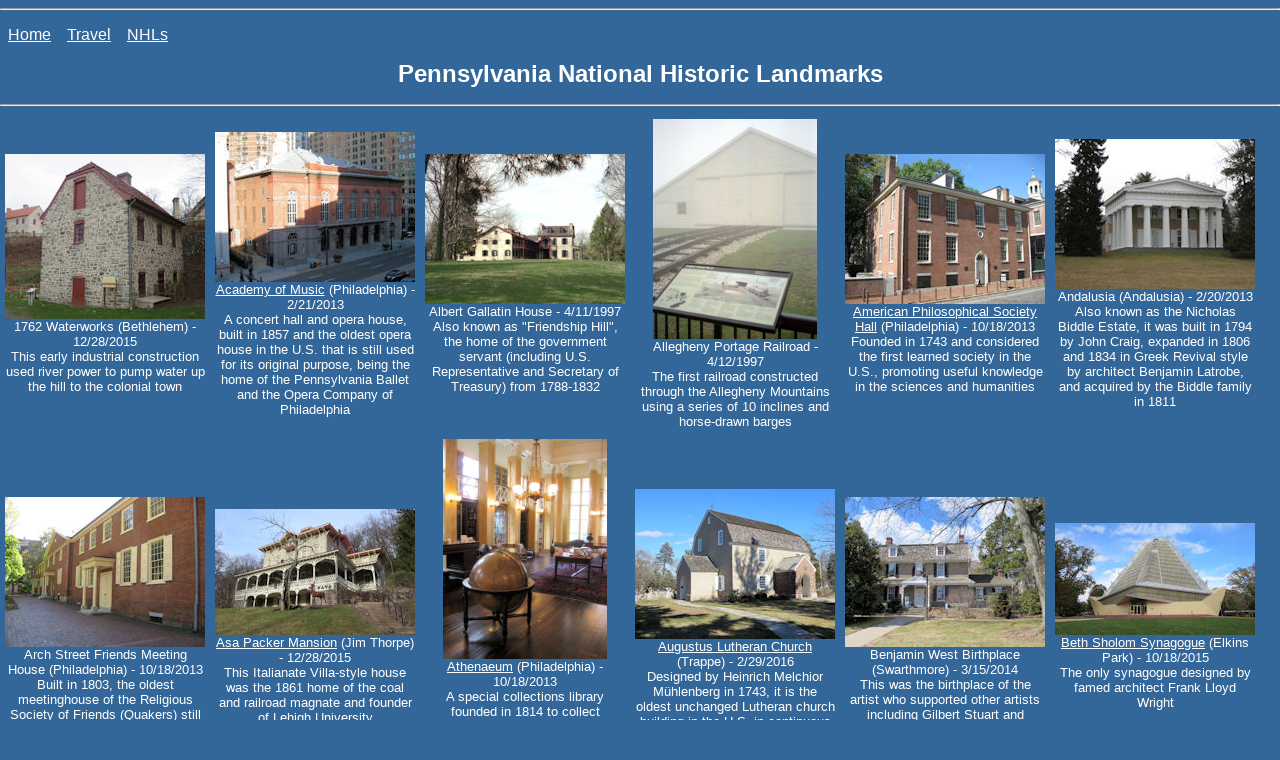

--- FILE ---
content_type: text/html
request_url: https://billpomerenk.com/travel/natl_hist_landmarks/NHL_pages/Pennsylvania_NHL.html
body_size: 18236
content:
<!DOCTYPE html PUBLIC "-//W3C//DTD XHTML 1.0 Transitional//EN" "http://www.w3.org/TR/xhtml1/DTD/xhtml1-transitional.dtd">
<html xmlns="http://www.w3.org/1999/xhtml">

<head>
<meta content="en-us" http-equiv="Content-Language" />
<meta content="text/html; charset=utf-8" http-equiv="Content-Type" />
<meta name="description" content="These are the National Historic Landmarks in Pennsylvania that I've visited." />
<meta name="keywords" content="National Historic Landmark, Pennsylvania" />

<title>Pennsylvania National Historic Landmarks|Travel</title>
<link href="../../../styles/style3.css" rel="stylesheet" type="text/css" />
<link href="../../../styles/travel1.css" rel="stylesheet" type="text/css" />

<style type="text/css">
a img { display:none; }
a:hover img { display:block; }
</style>

</head>

<body>
<!--Start file header. Copy as first elements of body in each state file.-->
<hr />
<p>&nbsp; 
<a class="travel_style2" href="../../../default.html" target="_parent">Home</a>&nbsp;&nbsp;&nbsp;
<a class="travel_style2" href="../../default.html" target="_parent">Travel</a>&nbsp;&nbsp;&nbsp;
<a class="travel_style2" href="nhl_initial.html">NHLs</a></p>
<h1 class="travel_style1">Pennsylvania National Historic Landmarks</h1>
<hr />
<!--End file header.-->

<div class="travel_gallery1">
<table><caption>1762 Waterworks (Bethlehem) - 12/28/2015<br />
This early industrial construction used river power to pump water up the hill to the colonial town</caption><tr><td>
<img alt="NHL Image" src="Pictures/151228%20PA%20Trip/IMG_6886a.jpg"/>
</td></tr></table>
<table><caption><a href="#">Academy of Music<img src="Pictures/130220%20NJ-PA%20NHL%20Trip/IMG_0427a.JPG" alt="Plaque" width="200"/></a> (Philadelphia) - 2/21/2013<br />
A concert hall and opera house, built in 1857 and the oldest opera house in the U.S. that is still used for its original purpose, being the home of the Pennsylvania Ballet and the Opera Company of Philadelphia</caption><tr><td>
<img alt="NHL Image" src="Pictures/130220%20NJ-PA%20NHL%20Trip/IMG_0420.JPG"/>
</td></tr></table>
<table><caption>Albert Gallatin House - 4/11/1997<br />
Also known as "Friendship Hill", the home of the government servant (including U.S. Representative and Secretary of Treasury) from 1788-1832</caption><tr><td>
<img alt="NHL Image" src="Pictures/970411%20PA%20Trip/img874.jpg"/>
</td></tr></table>
<table><caption>Allegheny Portage Railroad - 4/12/1997<br />
The first railroad constructed through the Allegheny Mountains using a series of 10 inclines and horse-drawn barges</caption><tr><td>
<img alt="NHL Image" src="Pictures/970411%20PA%20Trip/img901.jpg" height="220" width="164"/>
</td></tr></table>
<table><caption><a href="#">American Philosophical Society Hall<img src="Pictures/131017%20Phili%20Trip/IMG_2327a.JPG" alt="Plaque" width="200"/></a> (Philadelphia) - 10/18/2013<br />
Founded in 1743 and considered the first learned society in the U.S., promoting useful knowledge in the sciences and humanities</caption><tr><td>
<img alt="NHL Image" src="Pictures/131017%20Phili%20Trip/IMG_2326d.JPG"/>
</td></tr></table>
<table><caption>Andalusia (Andalusia) - 2/20/2013<br />
Also known as the Nicholas Biddle Estate, it was built in 1794 by John Craig, expanded in 1806 and 1834 in Greek Revival style by architect Benjamin Latrobe, and acquired by the Biddle family in 1811</caption><tr><td>
<img alt="NHL Image" src="Pictures/130220%20NJ-PA%20NHL%20Trip/IMG_0385.JPG"/>
</td></tr></table>
<table><caption>Arch Street Friends Meeting House (Philadelphia) - 10/18/2013<br />
Built in 1803, the oldest meetinghouse of the Religious Society of Friends (Quakers) still in use in the U.S.</caption><tr><td>
<img alt="NHL Image" src="Pictures/131017%20Phili%20Trip/IMG_2307b.JPG"/>
</td></tr></table>
<table><caption><a href="#">Asa Packer Mansion<img src="Pictures/151228%20PA%20Trip/IMG_6833a.JPG" alt="Plaque" width="200"/></a> (Jim Thorpe) - 12/28/2015<br />
This Italianate Villa-style house was the 1861 home of the coal and railroad magnate and founder of Lehigh University</caption><tr><td>
<img alt="NHL Image" src="Pictures/151228%20PA%20Trip/IMG_6834.JPG"/>
</td></tr></table>
<table><caption><a href="#">Athenaeum<img src="Pictures/131017%20Phili%20Trip/IMG_2355a.JPG" alt="Plaque" width="200"/></a> (Philadelphia) - 10/18/2013<br />
A special collections library founded in 1814 to collect materials "connected with the history and antiquities of America, and the U.S.eful arts, and generally to disseminate useful knowledge" for public benefit</caption><tr><td>
<img alt="NHL Image" src="Pictures/131017%20Phili%20Trip/IMG_2356a.jpg" height="220" width="164"/>
</td></tr></table>
<table><caption><a href="#">Augustus Lutheran Church<img src="Pictures/160228%20Phili%20Trip/IMG_7225a.JPG" alt="Plaque" width="200"/></a> (Trappe) - 2/29/2016<br />
Designed by Heinrich Melchior Mühlenberg in 1743, it is the oldest unchanged Lutheran church building in the U.S. in continuous use by the same congregation</caption><tr><td>
<img alt="NHL Image" src="Pictures/160228%20Phili%20Trip/IMG_7221.JPG"/>
</td></tr></table>
<table><caption>Benjamin West Birthplace (Swarthmore) - 3/15/2014<br />
This was the birthplace of the artist who supported other artists including Gilbert Stuart and Charles Willson Peale</caption><tr><td>
<img alt="NHL Image" src="Pictures/140314%20Phili%20Trip/IMG_0684a.JPG"/>
</td></tr></table>
<table><caption><a href="#">Beth Sholom Synagogue<img src="Pictures/151018%20Phili%20Trip/IMG_6514a.JPG" alt="Plaque" width="200"/></a> (Elkins Park) - 10/18/2015<br />
The only synagogue designed by famed architect Frank Lloyd Wright</caption><tr><td>
<img alt="NHL Image" src="Pictures/151018%20Phili%20Trip/IMG_6513a.JPG"/>
</td></tr></table>
<table><caption>Boathouse Row (Philadelphia) - 10/3/2004<br />
Fifteen boathouses housing social and rowing clubs and their racing shells on the east bank of the Schuylkill River</caption><tr><td>
<img alt="NHL Image" src="Pictures/041002%20PA-DE/PA030090.JPG"/>
</td></tr></table>
<table><caption>Bomberger’s Distillery - 10/23/2023<br />
A distillery facility, closed in 1989, that was believed to be the oldest remaining such building in the U.S.; it represented the transformation of whiskey distilling from agricultural enterprise into large-scale industry</caption><tr><td>
<img alt="NHL Image" width="200" src="Pictures/231022 PA Trip/IMG_5588.JPG"/>
</td></tr></table>
<table><caption>Bost Building (Homestead) - 7/1/2006<br />
Built just before the 1892 Homestead Strike, it was used as headquarters by the Amalgamated Association of Iron and Steel Workers and for reporters covering the confrontation</caption><tr><td>
<img alt="NHL Image" src="Pictures/060630%20OH-WV-PA%20Trip/DSC00982.JPG"/>
</td></tr></table>
<table><caption>Brandywine Battlefield - 3/15/2014<br />
The battle fought here in September 1777 was a major victory for the British and enabled them to capture the city of Philadelphia</caption><tr><td>
<img alt="NHL Image" src="Pictures/140314%20Phili%20Trip/IMG_0663.JPG"/>
</td></tr></table>
<table><caption><a href="#">Bryn Athyn Historic District<img src="Pictures/151018%20Phili%20Trip/IMG_6486a.JPG" alt="Plaque" width="200"/></a> (Bryn Athyn) - 10/18/2015<br />
The District includes three family residences—father John Pitcairn’s Beaux-Arts mansion, Cairnwood, and sons Harold and Raymond’s residences, Cairncrest and Glencairn, respectively, and the Bryn Athyn Cathedral</caption><tr><td>
<img alt="NHL Image" src="Pictures/151018%20Phili%20Trip/IMG_6504.JPG"/>
</td></tr></table>
<table><caption><a href="#">Buckingham Friends Meetinghouse<img src="Pictures/151018%20Phili%20Trip/IMG_6436a.JPG" alt="Plaque" width="200"/></a> (Buckingham) - 10/18/2015<br />
Built in 1768 in a "doubled" style, it is nationally significant as a model for other Friends Meeting Houses</caption><tr><td>
<img alt="NHL Image" src="Pictures/151018%20Phili%20Trip/IMG_6434b.jpg"/>
</td></tr></table>
<table><caption>Carlisle Indian Industrial School (Carlisle) - 9/9/2016<br />
The flagship Indian boarding school in the U.S. from 1879-1918, where Native American children would be immersed in mainstream Euro-American culture</caption><tr><td>
<img alt="NHL Image" src="Pictures/160909%20National%20Road%201a/IMG_8428a.JPG"/>
</td></tr></table>
<table><caption>Carpenters' Hall (Philadelphia) - 10/18/2013<br />
Completed in 1773, this building hosted key meetings in the early history of the U.S., including the First Continental Congress</caption><tr><td>
<img alt="NHL Image" src="Pictures/131017%20Phili%20Trip/IMG_2338b.jpg" height="220" width="184"/>
</td></tr></table>
<table><caption><a href="#">Cedarcroft<img src="Pictures/140314%20Phili%20Trip/IMG_0671.JPG" alt="Plaque" width="200"/></a> (Kennett Square) - 3/15/2014<br />
This was, from 1859 to 1874, the residence of poet, novelist, and Civil War correspondent Bayard Taylor</caption><tr><td>
<img alt="NHL Image" src="Pictures/140314%20Phili%20Trip/IMG_0667b.jpg"/>
</td></tr></table>
<table><caption><a href="#">Charles Wilson Peale House<img src="Pictures/151018%20Phili%20Trip/IMG_6593a.JPG" alt="Plaque" width="200"/></a> (Philadelphia) - 10/19/2015<br />
The 1810-1826 home of the painter, soldier, scientist, inventor, politician and naturalist, and now a part of La Salle University’s campus</caption><tr><td>
<img alt="NHL Image" src="Pictures/151018%20Phili%20Trip/IMG_6590.JPG"/>
</td></tr></table>
<table><caption><a href="#">Christ Church<img src="Pictures/131017%20Phili%20Trip/IMG_2312a.JPG" alt="Plaque" width="200"/></a> (Philadelphia) - 10/18/2013<br />
Founded in 1695 and the first Protestant Episcopal church in the U.S., this is the birthplace of the American Episcopal Church, and the congregation included 15 signers of the Declaration of Independence</caption><tr><td>
<img alt="NHL Image" src="Pictures/131017%20Phili%20Trip/IMG_2315c.jpg" height="220" width="165"/>
</td></tr></table>
<table><caption>Church of the Advocate (Philadelphia) - 10/18/2015<br />
Built in 1887 as a memorial to merchant and civil leader George W. South, it was intended to serve as the Episcopal Cathedral of Philadelphia</caption><tr><td>
<img alt="NHL Image" src="Pictures/151018%20Phili%20Trip/IMG_6534.JPG"/>
</td></tr></table>
<table><caption>Cliveden (Philadelphia) - 10/19/2015<br />
Also known as the Benjamin Chew House, it was the scene of some of the bloodiest fighting of the 1777 Battle of Germantown</caption><tr><td>
<img alt="NHL Image" src="Pictures/151018%20Phili%20Trip/IMG_6561.JPG"/>
</td></tr></table>
<table><caption><a href="#">College of Physicians<img src="Pictures/160228%20Phili%20Trip/IMG_7026a.JPG" alt="Plaque" width="200"/></a> (Philadelphia) - 2/28/2016<br />
Founded in 1787 by 24 Philadelphia physicians "to advance the Science of Medicine…”,  it is the oldest private medical society in the U.S.</caption><tr><td>
<img alt="NHL Image" src="Pictures/160228%20Phili%20Trip/IMG_7025e.JPG"/>
</td></tr></table>
<table><caption>Colonial Germantown Historic District (Philadelphia) - 10/19/2015<br />
Settlement in the Germantown area began, at the invitation of William Penn, in 1683 by Nederlanders and Germans fleeing religious persecution</caption><tr><td>
<img alt="NHL Image" src="Pictures/151018%20Phili%20Trip/IMG_6584.JPG"/>
</td></tr></table>
<table><caption>Conrad Weiser Homestead (Womelsdorf) - 10/23/2023<br />
This was the 1729 home of the important figure in the settlement of the colonial frontier, who enlisted the Iroquois on the British side in the French and Indian War</caption><tr><td>
<img alt="NHL Image" width="200" src="Pictures/231022 PA Trip/IMG_5674.JPG"/>
</td></tr></table>
<table><caption>Cornwall Iron Furnace (Cornwall) - 10/23/2023<br />
The furnace was a leading Pennsylvania iron producer from 1742 until it was shut down in 1883, and the site is the only intact charcoal-burning iron blast furnace in its original plantation in the western hemisphere</caption><tr><td>
<img alt="NHL Image" width="200" src="Pictures/231022 PA Trip/IMG_5528.JPG"/>
</td></tr></table>
<table><caption><a href="#">David Bradford House<img src="Pictures/160526%20National%20Road%20Trip/IMG_8083b.JPG" alt="Plaque" width="200"/></a> (Washington) - 5/27/2016<br />
Built by the successful lawyer and deputy attorney-general for Washington County who would later become a leader in the Whiskey Rebellion</caption><tr><td>
<img alt="NHL Image" src="Pictures/160526%20National%20Road%20Trip/IMG_8078a.jpg"/>
</td></tr></table>
<table><caption>Delaware and Hudson Canal - 5/8/2008<br />
Constructed between 1828 and 1899 to carry anthracite coal via barge from the mines of Northeastern Pennsylvania to New York City via the Hudson River</caption><tr><td>
<img alt="NHL Image" src="Pictures/080505%20Catskills%20&%20Sensis%20Trip/018.JPG"/>
</td></tr></table>
<table><caption>Delaware Canal (New Hope) - 10/18/2015<br />
At 60 miles, running parallel to the Delaware River, it is the only canal that remains fully intact from the towpath canal-building days of the 19th century</caption><tr><td>
<img alt="NHL Image" src="Pictures/151018%20Phili%20Trip/IMG_6405.JPG"/>
</td></tr></table>
<table><caption>Drake Oil Well (Titusville) - 7/1/2007<br />
The first commercial oil well in the U.S., drilled by Edwin Drake in 1859 along the banks of Oil Creek</caption><tr><td>
<img alt="NHL Image" src="Pictures/070629%20WV-PA%20Trip/DSC03283a.JPG"/>
</td></tr></table>
<table><caption>Dwight D. Eisenhower Farmstead (Gettysburg) - 2/15/1997<br />
The home and farm of the General and President</caption><tr><td>
<img alt="NHL Image" src="Pictures/970214%20PA-MD%20Trip/scan430.jpg"/>
</td></tr></table>
<table><caption>Eastern State Penitentiary (Philadelphia) - 10/19/2015<br />
The 1829 wagon wheel-shaped penitentiary refined the revolutionary system of separate incarceration which emphasized principles of reform rather than punishment</caption><tr><td>
<img alt="NHL Image" src="Pictures/151018%20Phili%20Trip/IMG_6652.JPG"/>
</td></tr></table>
<table><caption>Edgar Allan Poe House (Philadelphia) - 11/3/1996<br />
A home once rented by the author</caption><tr><td>
<img alt="NHL Image" src="Pictures/961102%20PA%20Trip/img424.jpg"/>
</td></tr></table>
<table><caption><a href="#">Edward Drinker Cope House<img src="Pictures/160228%20Phili%20Trip/IMG_7022.JPG" alt="Plaque" width="200"/></a> (Philadelphia) - 2/28/2016<br />
The home of the prolific geologist, paleontologist and noted herpetologist</caption><tr><td>
<img alt="NHL Image" src="Pictures/160228%20Phili%20Trip/IMG_7019b.jpg" height="220" width="144"/>
</td></tr></table>
<table><caption><a href="#">Edward G. Acheson House<img src="Pictures/160909%20National%20Road%201a/IMG_8433a.JPG" alt="Plaque" width="200"/></a> (Monongahela) - 9/10/2016<br />
The home of the inventor of carborundum and the likely site of its 1890s invention</caption><tr><td>
<img alt="NHL Image" src="Pictures/160909%20National%20Road%201a/IMG_8431a.jpg"/>
</td></tr></table>
<table><caption>Elfreth's Alley Historic District (Philadelphia) - 11/6/2006<br />
Dating back to the early 18th century, it is one of the oldest continuously inhabited residential streets in
the country</caption><tr><td>
<img alt="NHL Image" src="Pictures/061104%20MD-PA%20Trip/130.JPG"/>
</td></tr></table>
<table><caption>Ephrata Cloister (Ephrata) - 10/23/2023<br />
This was a semi-monastic religious community, established in 1732 by Johann Conrad Beissel and named after Biblical Ephrath</caption><tr><td>
<img alt="NHL Image" width="200" src="Pictures/231022 PA Trip/IMG_5581.JPG"/>
</td></tr></table>
<table><caption>F. Julius Lemoyne House (Washington) - 5/27/2016<br />
1812 home of Dr. John LeMoyne, and his son, Dr. Francis Julius LeMoyne, a noted abolitionist and builder of the first crematory in the U.S.</caption><tr><td>
<img alt="NHL Image" src="Pictures/160526%20National%20Road%20Trip/IMG_8075.JPG"/>
</td></tr></table>
<table><caption>Fairmount Water Works (Philadelphia) - 2/21/2013<br />
Philadelphia's second municipal waterworks, designed in 1812 by Frederick Graff, built between 1812 and 1872, and operating until 1909</caption><tr><td>
<img alt="NHL Image" src="Pictures/130220%20NJ-PA%20NHL%20Trip/IMG_0442b.jpg"/>
</td></tr></table>
<table><caption>First Bank of the United States (Philadelphia) - 10/18/2013<br />
Chartered by Congress in 1791 for a term of twenty years as one in a three-part expansion of federal fiscal and monetary power, championed by Alexander Hamilton</caption><tr><td>
<img alt="NHL Image" src="Pictures/131017%20Phili%20Trip/IMG_2340.JPG"/>
</td></tr></table>
<table><caption><a href="#">Fonthill, Mercer Museum and Moravian Pottery and Tile Works<img src="Pictures/151018%20Phili%20Trip/IMG_6451b.JPG" alt="Plaque" width="200"/></a> (Doylestown) - 7/3/1994<br />
The only poured-in-place concrete structures built by Henry Chapman Mercer, a major proponent of the Arts and Crafts movement</caption><tr><td>
<img alt="NHL Image" src="Pictures/940702%20PA%20Trip/img463.jpg"/>
</td></tr></table>
<table><caption>Forks of the Ohio (Pittsburgh) - 8/6/1994<br />
The confluence of the Allegheny and Monongahela rivers, forming the Ohio River and bounding Point State Park</caption><tr><td>
<img alt="NHL Image" src="Pictures/940725%20Cross-Country%20Trip/scan913.jpg"/>
</td></tr></table>
<table><caption><a href="#">Fort Mifflin<img src="Pictures/140314%20Phili%20Trip/IMG_0703a.JPG" alt="Plaque" width="200"/></a> (Philadelphia) - 10/3/2004<br />
Bombarded and captured by the British Army as part of their conquest of Philadelphia in 1777, it housed prisoners during the Civil War</caption><tr><td>
<img alt="NHL Image" src="Pictures/041002%20PA-DE/PA030073.JPG"/>
</td></tr></table>
<table><caption>Founder's Hall, Girard College (Philadelphia) - 10/18/2015<br />
Considered one of the finest examples of American Greek-Revival architecture, the dimensions and plan of the 1833 building were specified by school founder Girard in his will</caption><tr><td>
<img alt="NHL Image" src="Pictures/151018%20Phili%20Trip/IMG_6552a.jpg"/>
</td></tr></table>
<table><caption><a href="#">Frances Ellen Watkins Harper House<img src="Pictures/130220%20NJ-PA%20NHL%20Trip/IMG_0358f.JPG" alt="Plaque" width="200"/></a> (Philadelphia) - 2/28/2016<br />
The home of the African-American abolitionist, suffragist, poet and author</caption><tr><td>
<img alt="NHL Image" src="Pictures/160228%20Phili%20Trip/IMG_7008b.jpg" height="220" width="134"/>
</td></tr></table>
<table><caption>Friends Hospital (Philadelphia) - 3/14/2014<br />
The Quakers established the nation’s first privately-run psychiatric hospital in 1813 as “The Asylum for Persons Deprived of the U.S.e of Their Reason”</caption><tr><td>
<img alt="NHL Image" src="Pictures/140314%20Phili%20Trip/IMG_0593p.jpg"/>
</td></tr></table>
<table><caption><a href="#">Fulton Opera House<img src="Pictures/231022 PA Trip/IMG_5565f.jpg" alt="Plaque" width="200"/></a> (Lancaster) - 10/23/2023<br />
The 1852 theater is named after Lancaster County's steam engine pioneer, and it is his likeness that is portrayed in the statue on the front façade</caption><tr><td>
<img alt="NHL Image" width="200" src="Pictures/231022 PA Trip/IMG_5565a.JPG"/>
</td></tr></table>
<table><caption><a href="#">Furness Library, University of PA<img src="Pictures/160228%20Phili%20Trip/IMG_7062a.JPG" alt="Plaque" width="200"/></a> (Philadelphia) - 2/28/2016<br />
The 1888 red sandstone, brick-and-terra-cotta Venetian Gothic building, part fortress and part cathedral, was built to be the primary library of the University of PA, and to house its archeological collection</caption><tr><td>
<img alt="NHL Image" src="Pictures/160228%20Phili%20Trip/IMG_7071.JPG"/>
</td></tr></table>
<table><caption><a href="#">Gemeinhaus<img src="Pictures/151228%20PA%20Trip/IMG_6868c.JPG" alt="Plaque" width="200"/></a> (Bethlehem) - 12/28/2015<br />
Built to house the married couples of the Moravian community as well as the community's place of worship, it is the oldest surviving building in Bethlehem and is also significant for its association with the botanist and mycologist Lewis David de Schweinitz</caption><tr><td>
<img alt="NHL Image" src="Pictures/151228%20PA%20Trip/IMG_6868a.jpg"/>
</td></tr></table>
<table><caption>General Friedrich Von Steuben Headquarters - 2/21/2013<br />
The residence of the drill-master at Valley Forge</caption><tr><td>
<img alt="NHL Image" src="Pictures/130220%20NJ-PA%20NHL%20Trip/IMG_0473.JPG"/>
</td></tr></table>
<table><caption>George Nakashima Woodworker Complex (Solebury) - 10/18/2015<br />
The site is significant for its architecture and for its association with the artist and furniture maker</caption><tr><td>
<img alt="NHL Image" src="Pictures/151018%20Phili%20Trip/IMG_6421.JPG"/>
</td></tr></table>
<table><caption><a href="#">George Taylor House<img src="Pictures/151228%20PA%20Trip/IMG_6893a.JPG" alt="Plaque" width="200"/></a> (Catasauqua) - 12/28/2015<br />
This 1760 home was built by the successful ironmaster and signer of the Declaration of Independence</caption><tr><td>
<img alt="NHL Image" src="Pictures/151228%20PA%20Trip/IMG_6891.JPG"/>
</td></tr></table>
<table><caption><a href="#">Germantown Cricket Club<img src="Pictures/151018%20Phili%20Trip/IMG_6611a.JPG" alt="Plaque" width="200"/></a> (Philadelphia) - 10/19/2015<br />
Founded in 1854 is was one of the four principal cricket clubs in the city and was one of the clubs contributing members to the famous Philadelphian cricket team</caption><tr><td>
<img alt="NHL Image" src="Pictures/151018%20Phili%20Trip/IMG_6606a.JPG"/>
</td></tr></table>
<table><caption><a href="#">Gifford Pinchot House<img src="Pictures/150810%20NJ-PA%20Trip/IMG_5387a.JPG" alt="Plaque" width="200"/></a> (Milford) - 8/10/2015<br />
This is the ancestral home of the first director of the U.S. Forest Service and twice elected governor of Pennsylvania</caption><tr><td>
<img alt="NHL Image" src="Pictures/150810%20NJ-PA%20Trip/IMG_5380.JPG"/>
</td></tr></table>
<table><caption><a href="#">Graeme Park<img src="Pictures/151018%20Phili%20Trip/IMG_6473b.JPG" alt="Plaque" width="200"/></a> (Horsham) - 10/18/2015<br />
Constructed in 1722 by Sir William Keith as a summer residence, it is the only surviving residence of a colonial-era Pennsylvania governor</caption><tr><td>
<img alt="NHL Image" src="Pictures/151018%20Phili%20Trip/IMG_6480.JPG"/>
</td></tr></table>
<table><caption>Grey Towers Castle (Glenside) - 10/18/2015<br />
Now on the campus of Arcadia University, it was designed by Horace Trumbauer and built in 1893 as the estate of William Welsh Harrison</caption><tr><td>
<img alt="NHL Image" src="Pictures/151018%20Phili%20Trip/IMG_6521a.JPG"/>
</td></tr></table>
<table><caption>Gruber Wagon Works (Reading) - 10/23/2023<br />
Built about 1882, it is an extremely rare example of a fully outfitted 19th-century wagon manufacturing facility</caption><tr><td>
<img alt="NHL Image" width="200" src="Pictures/231022 PA Trip/IMG_5705.JPG"/>
</td></tr></table>
<table><caption><a href="#">Harrisburg Central Railroad Station and Trainshed<img src="Pictures/231022 PA Trip/IMG_5415b.jpg" alt="Plaque" width="200"/></a> (Harrisburg) - 10/23/2023<br />
The station was built by the PA Railroad in 1887 and significantly rebuilt in 1905; it is one of the few railway stations in the U.S. that still has a train shed above the tracks</caption><tr><td>
<img alt="NHL Image" width="200" src="Pictures/231022 PA Trip/IMG_5408a.JPG"/>
</td></tr></table>
<table><caption>Henry Antes House (Upper Frederick Township) - 2/29/2016<br />
Designed and built by the important regional religious and political figure in 1736, it is an example of Moravian settlement houses, in particular of a German three-room plan house.</caption><tr><td>
<img alt="NHL Image" src="Pictures/160228%20Phili%20Trip/IMG_7214a.JPG"/>
</td></tr></table>
<table><caption>Henry O. Tanner House (Philadelphia) - 2/28/2016<br />
The boyhood home of the successful African-American painter who studied under Thomas Eakins</caption><tr><td>
<img alt="NHL Image" src="Pictures/160228%20Phili%20Trip/IMG_7110b.jpg"/>
</td></tr></table>
<table><caption>Hill-Keith-Physick House (Philadelphia) - 10/18/2013<br />
Built in 1786 by wealthy Madeira importer Henry Hill, it was a home of "father of American surgery" Philip Syng Physick</caption><tr><td>
<img alt="NHL Image" src="Pictures/131017%20Phili%20Trip/IMG_2391.JPG"/>
</td></tr></table>
<table><caption><a href="#">Historic Moravian Bethlehem Historic District<img src="Pictures/151228%20PA%20Trip/IMG_6860a.jpg" alt="Plaque" width="200"/></a> (Bethlehem) - 12/28/2015<br />
A complex of the oldest surviving buildings in Bethlehem, especially early buildings constructed by the Moravians who settled the city in the 18th century</caption><tr><td>
<img alt="NHL Image" src="Pictures/151228%20PA%20Trip/IMG_6862.JPG"/>
</td></tr></table>
<table><caption>Honey Hollow Watershed - 10/18/2015<br />
This Conservation Area was created in 1939 and was the first agricultural area in a small watershed to show the benefits of soil, water, and wildlife conservation in action</caption><tr><td>
<img alt="NHL Image" src="Pictures/151018%20Phili%20Trip/IMG_6424b.JPG"/>
</td></tr></table>
<table><caption>Horseshoe Curve - 7/2/2006<br />
A railroad horseshoe curve in Kittanning Gap near the summit of the Allegheny Front, it covers about 220 degrees of arc</caption><tr><td>
<img alt="NHL Image" src="Pictures/060630%20OH-WV-PA%20Trip/DSC01050.JPG"/>
</td></tr></table>
<table><caption>Humphry Marshall House (Marshallton) - 3/15/2014<br />
The 1773 residence of the botanist and a "rare example of a Pennsylvania country house"</caption><tr><td>
<img alt="NHL Image" src="Pictures/140314%20Phili%20Trip/IMG_0679b.JPG"/>
</td></tr></table>
<table><caption><a href="#">Institute of the Pennsylvania Hospital<img src="Pictures/151018%20Phili%20Trip/IMG_6556a.JPG" alt="Plaque" width="200"/></a> (Philadelphia) - 10/18/2015<br />
An 1841-1997 psychiatric hospital, with first superintendent Thomas Story Kirkbride, known for more humane method of treatment for the mentally ill</caption><tr><td>
<img alt="NHL Image" src="Pictures/151018%20Phili%20Trip/IMG_6552c.jpg"/>
</td></tr></table>
<table><caption>Insurance Company of North America Building (Philadelphia) - 10/18/2013<br />
Designed by architects Stewardson & Page it opened in 1925 as the home office of one of the largest property insurance companies in the U.S.</caption><tr><td>
<img alt="NHL Image" src="Pictures/131017%20Phili%20Trip/IMG_2280.JPG"/>
</td></tr></table>
<table><caption>J. Peter Lesley House (Philadelphia) - 2/28/2016<br />
The home for 27 years of the renowned geologist</caption><tr><td>
<img alt="NHL Image" src="Pictures/160228%20Phili%20Trip/IMG_7005a.jpg" height="220" width="130"/>
</td></tr></table>
<table><caption><a href="#">James Buchanan House<img src="Pictures/231022 PA Trip/IMG_5555a.jpg" alt="Plaque" width="200"/></a> (Lancaster) - 10/23/2023<br />
Also known as Wheatland, the 1828 brick Federal style house was formerly owned by the 15th president of the U.S.</caption><tr><td>
<img alt="NHL Image" width="200" src="Pictures/231022 PA Trip/IMG_5546c.JPG"/>
</td></tr></table>
<table><caption><a href="#">James Logan Home<img src="Pictures/151018%20Phili%20Trip/IMG_6598a.JPG" alt="Plaque" width="200"/></a> (Philadelphia) - 10/19/2015<br />
The 1723 country home of James Logan, colonial Mayor of Philadelphia and Chief Justice of the Pennsylvania Supreme Court</caption><tr><td>
<img alt="NHL Image" src="Pictures/151018%20Phili%20Trip/IMG_6594a.jpg"/>
</td></tr></table>
<table><caption>John Bartram House (Philadelphia) - 2/28/2016<br />
The 1728 home of the botanist, which includes an arboretum and the oldest surviving botanic garden in North America</caption><tr><td>
<img alt="NHL Image" src="Pictures/160228%20Phili%20Trip/IMG_7040.JPG"/>
</td></tr></table>
<table><caption>John Coltrane House (Philadelphia) - 2/28/2016<br />
The home of the saxophonist and jazz pioneer from 1952 until 1958</caption><tr><td>
<img alt="NHL Image" src="Pictures/160228%20Phili%20Trip/IMG_7086b.jpg" height="220" width="151"/>
</td></tr></table>
<table><caption>John Johnson House (Philadelphia) - 10/19/2015<br />
Between 1770 and 1908, the house was the residence of five generations of the Johnson family, and was significant for its role in the antislavery movement and the Underground Railroad</caption><tr><td>
<img alt="NHL Image" src="Pictures/151018%20Phili%20Trip/IMG_6569a.jpg"/>
</td></tr></table>
<table><caption>John Wanamaker Store (Philadelphia) - 10/18/2013<br />
The first department store in Philadelphia, and one of the first in the U.S.</caption><tr><td>
<img alt="NHL Image" src="Pictures/131017%20Phili%20Trip/IMG_2277a.jpg" height="220" width="151"/>
</td></tr></table>
<table><caption>Keim Homestead - 10/24/2023<br />
The main section of the 1753 Jacob and Magdelena Keim house was built in two phases and is replete with early German construction features, including an original second floor chevron door</caption><tr><td>
<img alt="NHL Image" width="200" src="Pictures/231022 PA Trip/IMG_5735.JPG"/>
</td></tr></table>
<table><caption>Kuerner Farm (Chadds Ford) - 3/15/2014<br />
This site is notable for its association with artist Andrew Wyeth, who created about one-third of his work, over 1,000 paintings and drawings, on subjects he found there over a span of 77 years</caption><tr><td>
<img alt="NHL Image" src="Pictures/140314%20Phili%20Trip/IMG_0646h.JPG"/>
</td></tr></table>
<table><caption><a href="#">Laurel Hill Cemetery<img src="Pictures/160228%20Phili%20Trip/IMG_7142d.JPG" alt="Plaque" width="200"/></a> (Philadelphia) - 2/29/2016<br />
Founded in 1836 by John Jay Smith, it is the second major garden or rural cemetery in the U.S.</caption><tr><td>
<img alt="NHL Image" src="Pictures/160228%20Phili%20Trip/IMG_7139f.jpg"/>
</td></tr></table>
<table><caption><a href="#">Lightfoot Mill<img src="Pictures/160228%20Phili%20Trip/IMG_7195b.JPG" alt="Plaque" width="200"/></a> (Chester Springs) - 2/29/2016<br />
An archetypal small, 18th century custom grain mill and probably the only surviving one in the U.S. with an intact colonial-era power transmission system</caption><tr><td>
<img alt="NHL Image" src="Pictures/160228%20Phili%20Trip/IMG_7194d.JPG"/>
</td></tr></table>
<table><caption><a href="#">Lukens Historic District<img src="Pictures/160228%20Phili%20Trip/IMG_7175b.JPG" alt="Plaque" width="200"/></a> (Coatesville) - 2/29/2016<br />
This district is associated with Rebecca Lukens, who played a leading role in the 19th-century American iron industry, owning and managing Brandywine Ironworks, later Lukens Steel Company</caption><tr><td>
<img alt="NHL Image" src="Pictures/160228%20Phili%20Trip/IMG_7168.JPG"/>
</td></tr></table>
<table><caption>M. Carey Thomas Library (Bryn Mawr) - 2/20/2013<br />
A former college library in Bryn Mawr College in use as a library until 1970, and today a space for performances, readings, lectures, and public gatherings</caption><tr><td>
<img alt="NHL Image" src="Pictures/130220%20NJ-PA%20NHL%20Trip/IMG_0411a.JPG"/>
</td></tr></table>
<table><caption><a href="#">Meadowcroft Rockshelter<img src="Pictures/160909%20National%20Road%201a/IMG_8438a.JPG" alt="Plaque" width="200"/></a> (Avella) - 9/10/2016<br />
The archaeological site shows the earliest known evidence of human presence and, from at least 16000 years ago, the longest sequence of continuous human occupation in the New World</caption><tr><td>
<img alt="NHL Image" src="Pictures/160909%20National%20Road%201a/IMG_8440f.JPG"/>
</td></tr></table>
<table><caption><a href="#">Memorial Hall<img src="Pictures/160228%20Phili%20Trip/IMG_7079b.jpg" alt="Plaque" width="200"/></a> (Philadelphia) - 2/28/2016<br />
Now home to the Please Touch Museum, this is a Beaux-Arts style building originally built as the art gallery for the 1876 Centennial Exposition</caption><tr><td>
<img alt="NHL Image" src="Pictures/160228%20Phili%20Trip/IMG_7074.JPG"/>
</td></tr></table>
<table><caption>Merchants' Exchange Building (Philadelphia) - 10/18/2013<br />
Designed by William Strickland, in the Greek Revival style, the first national American architectural style, it operated as a brokerage house in the 19th century</caption><tr><td>
<img alt="NHL Image" src="Pictures/131017%20Phili%20Trip/IMG_2346b.JPG"/>
</td></tr></table>
<table><caption>Merion Cricket Club (Haverford) - 2/20/2013<br />
A private club, founded in 1865, and in its sixth clubhouse at the location where the club moved in 1892</caption><tr><td>
<img alt="NHL Image" src="Pictures/130220%20NJ-PA%20NHL%20Trip/IMG_0403.JPG"/>
</td></tr></table>
<table><caption><a href="#">Merion Friends Meeting House<img src="Pictures/130220%20NJ-PA%20NHL%20Trip/IMG_0399a.JPG" alt="Plaque" width="200"/></a> (Merion Station) - 2/20/2013<br />
The second oldest Friends meeting house in the U.S., founded by the first known group of Welsh settlers who arrived in 1682</caption><tr><td>
<img alt="NHL Image" src="Pictures/130220%20NJ-PA%20NHL%20Trip/IMG_0397a.JPG"/>
</td></tr></table>
<table><caption><a href="#">Merion Golf Club<img src="Pictures/130220%20NJ-PA%20NHL%20Trip/IMG_0455a.jpg" alt="Plaque" width="200"/></a> (Ardmore) - 2/21/2013<br />
A private golf club with two course designed by Hugh Wilson; the East Course has been consistently rated by Golf Digest among America's greatest golf courses</caption><tr><td>
<img alt="NHL Image" src="Pictures/130220%20NJ-PA%20NHL%20Trip/IMG_0452a.jpg"/>
</td></tr></table>
<table><caption>Mill Grove (Audubon) - 2/21/2013<br />
The first home in America of painter John James Audubon, for whom the community is named</caption><tr><td>
<img alt="NHL Image" src="Pictures/130220%20NJ-PA%20NHL%20Trip/IMG_0478h.JPG"/>
</td></tr></table>
<table><caption>Milton S. Hershey Mansion (Hershey) - 10/23/2023<br />
Also known as High Point and built in 1908, it was the home of the Hershey Chocolate founder from 1908 until his death</caption><tr><td>
<img alt="NHL Image" width="200" src="Pictures/231022 PA Trip/IMG_5434.JPG"/>
</td></tr></table>
<table><caption>Minisink Archeological Site - 8/10/2015<br />
In an area of NJ and PA that has supported human habitation for 10,000 years, it is part of a region occupied by Munsee-speaking Lenape for the majority of the 17th and 18th centuries</caption><tr><td>
<img alt="NHL Image" src="Pictures/150810%20NJ-PA%20Trip/IMG_5366c.jpg"/>
</td></tr></table>
<table><caption><a href="#">Mother Bethel A.M.E. Church<img src="Pictures/131017%20Phili%20Trip/IMG_2363a.JPG" alt="Plaque" width="200"/></a> (Philadelphia) - 10/18/2013<br />
The African Methodist Episcopal Church was founded in 1794 by Richard Allen, and is the oldest church property continuously owned by African Americans</caption><tr><td>
<img alt="NHL Image" src="Pictures/131017%20Phili%20Trip/IMG_2364a.jpg" height="220" width="178"/>
</td></tr></table>
<table><caption>Mount Pleasant (Philadelphia) - 2/28/2016<br />
The Georgian mansion built about 1761 by privateer John Macpherson</caption><tr><td>
<img alt="NHL Image" src="Pictures/160228%20Phili%20Trip/IMG_7091b.JPG"/>
</td></tr></table>
<table><caption><a href="#">N. C. Wyeth Home and Studio<img src="Pictures/140314%20Phili%20Trip/IMG_0636a.JPG" alt="Plaque" width="200"/></a> (Chadds Ford) - 3/15/2014<br />
The 18-acre site includes the 1908 home and studio of the artist and illustrator, along with a barn and other structures</caption><tr><td>
<img alt="NHL Image" src="Pictures/140314%20Phili%20Trip/IMG_0630a.jpg"/>
</td></tr></table>
<table><caption><a href="#">New Century Guild<img src="Pictures/130220%20NJ-PA%20NHL%20Trip/IMG_0434b.JPG" alt="Plaque" width="200"/></a> (Philadelphia) - 2/21/2013<br />
One of the earliest, largest, and most successful organizations created in the late 19th century to deal with the problems that arose as women in considerable numbers entered the labor force</caption><tr><td>
<img alt="NHL Image" src="Pictures/130220%20NJ-PA%20NHL%20Trip/IMG_0434.jpg" height="220" width="164"/>
</td></tr></table>
<table><caption><a href="#">New Market<img src="Pictures/131017%20Phili%20Trip/IMG_2402a.JPG" alt="Plaque" width="200"/></a> (Philadelphia) - 10/18/2013<br />
Established in 1745, this is an historic street market used well into the 19th century</caption><tr><td>
<img alt="NHL Image" src="Pictures/131017%20Phili%20Trip/IMG_2399c.jpg"/>
</td></tr></table>
<table><caption><a href="#">Old West, Dickinson College<img src="Pictures/160909%20National%20Road%201a/IMG_8419a.jpg" alt="Plaque" width="200"/></a> (Carlisle) - 9/9/2016<br />
Completed in 1822, this was the original building of the College, built in response to the complaints that students could not live there</caption><tr><td>
<img alt="NHL Image" src="Pictures/160909%20National%20Road%201a/IMG_8418d.JPG"/>
</td></tr></table>
<table><caption><a href="#">Pearl S. Buck House<img src="Pictures/151018%20Phili%20Trip/IMG_6461a.JPG" alt="Plaque" width="200"/></a> (Perkasie) - 10/18/2015<br />
The home where the Nobel-prize-winning author lived for 40 years, raising her family, writing, pursuing humanitarian interests, and gardening</caption><tr><td>
<img alt="NHL Image" src="Pictures/151018%20Phili%20Trip/IMG_6455b.JPG"/>
</td></tr></table>
<table><caption><a href="#">Pennsylvania Academy of the Fine Arts<img src="Pictures/131017%20Phili%20Trip/IMG_2247a.JPG" alt="Plaque" width="200"/></a> (Philadelphia) - 10/18/2013<br />
Founded in 1805, it is the oldest art museum and school in the U.S. and is internationally known for its collections of 19th and 20th century American paintings, sculptures, and works on paper</caption><tr><td>
<img alt="NHL Image" src="Pictures/131017%20Phili%20Trip/IMG_2244a.JPG"/>
</td></tr></table>
<table><caption>Pennsylvania Hospital (Philadelphia) - 10/18/2013<br />
Founded in May 1751 by Benjamin Franklin and Thomas Bond, it was the first hospital in the U.S. as well as home to the first surgical amphitheatre and first medical library</caption><tr><td>
<img alt="NHL Image" src="Pictures/131017%20Phili%20Trip/IMG_2368c.jpg"/>
</td></tr></table>
<table><caption>Pennsylvania State Capitol Building (Harrisburg) - 10/6/2008<br />
Designed in 1902 in a Beaux-Arts style with Renaissance themes, it is the seat of government for the state</caption><tr><td>
<img alt="NHL Image" src="Pictures/081005%20Lincoln%20Highway/142.JPG"/>
</td></tr></table>
<table><caption><a href="#">Philadelphia City Hall<img src="Pictures/131017%20Phili%20Trip/IMG_2264a.JPG" alt="Plaque" width="200"/></a> (Philadelphia) - 10/18/2013<br />
The world's tallest masonry building and tallest habitable building in the world from 1901 to 1908, it is the house of government for Philadelphia</caption><tr><td>
<img alt="NHL Image" src="Pictures/131017%20Phili%20Trip/IMG_2261-62_pano.jpg" height="220" width="190"/>
</td></tr></table>
<table><caption>Philadelphia Contributionship (Philadelphia) - 10/18/2013<br />
The Philadelphia Contributionship for the Insurance of Houses from Loss by Fire is the oldest property insurance company in the United States, organized by Benjamin Franklin in 1752, and incorporated in 1768</caption><tr><td>
<img alt="NHL Image" src="Pictures/131017%20Phili%20Trip/IMG_2349.jpg" height="220" width="164"/>
</td></tr></table>
<table><caption><a href="#">Philadelphia Masonic Temple<img src="Pictures/131017%20Phili%20Trip/IMG_2255b.JPG" alt="Plaque" width="200"/></a> (Philadelphia) - 10/18/2013<br />
Built in 1868 with bold and elaborate elevations of Norman architecture, it is the headquarters of the Grand Lodge of Pennsylvania, Free and Accepted Masons</caption><tr><td>
<img alt="NHL Image" src="Pictures/131017%20Phili%20Trip/IMG_2252c.jpg" height="220" width="181"/>
</td></tr></table>
<table><caption>Philadelphia Savings Fund Society Building (Philadelphia) - 10/18/2013<br />
Also known as the Loews Philadelphia Hotel, and built in 1932, it was the first International-style skyscraper</caption><tr><td>
<img alt="NHL Image" src="Pictures/131017%20Phili%20Trip/IMG_2273b.jpg" height="220" width="144"/>
</td></tr></table>
<table><caption>Philadelphia School of Design for Women (Philadelphia) - 10/18/2015<br />
Established by the Franklin Institute in 1850 it was the largest art school for women in the country</caption><tr><td>
<img alt="NHL Image" src="Pictures/151018%20Phili%20Trip/IMG_6544.JPG"/>
</td></tr></table>
<table><caption>Printzhof, The (Essington) - 3/15/2014<br />
This is the site of the 1643 home of Johan Björnsson Printz, governor of New Sweden</caption><tr><td>
<img alt="NHL Image" src="Pictures/140314%20Phili%20Trip/IMG_0608a.JPG"/>
</td></tr></table>
<table><caption>Race Street Meetinghouse (Philadelphia) - 10/18/2013<br />
An historic and still active Quaker meetinghouse known for its role in the abolition of slavery, women's suffrage, and the civil rights movement</caption><tr><td>
<img alt="NHL Image" src="Pictures/131017%20Phili%20Trip/IMG_2236.JPG"/>
</td></tr></table>
<table><caption>Reading Terminal and Trainshed (Philadelphia) - 10/18/2013<br />
A complex of buildings from the 1890s composed of the Headhouse, the Trainshed, and the Market, at the time one of the largest single-span arched-roof structures in the world</caption><tr><td>
<img alt="NHL Image" src="Pictures/131017%20Phili%20Trip/IMG_2266d.jpg" height="220" width="195"/>
</td></tr></table>
<table><caption><a href="#">Reynolds-Morris House<img src="Pictures/131017%20Phili%20Trip/IMG_2376a.JPG" alt="Plaque" width="200"/></a> (Philadelphia) - 10/18/2013<br />
Built in 1786 by John and William Reynolds and sold in 1817 to Luke Wistar Morris, the 3½-story brick house is significant for its late-18th-century Georgian architecture</caption><tr><td>
<img alt="NHL Image" src="Pictures/131017%20Phili%20Trip/IMG_2375a.jpg" height="220" width="183"/>
</td></tr></table>
<table><caption>Richards Medical Labs/Goddard Labs (Philadelphia) - 2/28/2016<br />
Designed by architect Louis Kahn, the buildings helped set new directions for Modern architecture with their clear expression of served and servant spaces</caption><tr><td>
<img alt="NHL Image" src="Pictures/160228%20Phili%20Trip/IMG_7053.JPG"/>
</td></tr></table>
<table><caption><a href="#">RittenhouseTown Historic District<img src="Pictures/151018%20Phili%20Trip/IMG_6620a.JPG" alt="Plaque" width="200"/></a> (Philadelphia) - 10/19/2015<br />
An early industrial community where the first paper mill in British North America was built by William Rittenhouse and his son Nicholas on the north bank of Monoshone Creek</caption><tr><td>
<img alt="NHL Image" src="Pictures/151018%20Phili%20Trip/IMG_6615a.JPG"/>
</td></tr></table>
<table><caption>Robert Fulton Birthplace (Quarryville) - 10/22/2023<br />
This was the birthplace of the inventor best known for the development of commercially viable steamboats as a means of transportation</caption><tr><td>
<img alt="NHL Image" width="200" src="Pictures/231022 PA Trip/IMG_5237.JPG"/>
</td></tr></table>
<table><caption>Schaeffer House (Schaefferstown) - 10/23/2023<br />
Built about 1736 and enlarged in 1771, it is a rare example of an 18th-century colonial German-style Weinbauernhouse or "winemaker's house"</caption><tr><td>
<img alt="NHL Image" width="200" src="Pictures/231022 PA Trip/IMG_5597d.JPG"/>
</td></tr></table>
<table><caption><a href="#">Searights Tollhouse, National Road<img src="Pictures/160526%20National%20Road%20Trip/IMG_8051a.JPG" alt="Plaque" width="200"/></a> (Uniontown) - 5/27/2016<br />
Erected in 1835, this is one of the National Road’s original toll houses</caption><tr><td>
<img alt="NHL Image" src="Pictures/160526%20National%20Road%20Trip/IMG_8050.JPG"/>
</td></tr></table>
<table><caption>Second Bank of the United States (Philadelphia) - 10/18/2013<br />
Served as the nation's federally authorized central bank during its 20-year charter from February 1817 to January 1836, modeled on Alexander Hamilton's First Bank of the United States</caption><tr><td>
<img alt="NHL Image" src="Pictures/131017%20Phili%20Trip/IMG_2334b.JPG"/>
</td></tr></table>
<table><caption>Simon Cameron House (Harrisburg) - 10/23/2023<br />
Built in 1766 and frequently extended and altered, it is one of Harrisburg's oldest buildings, and is notable as the summer residence of the influential Republican Party politician</caption><tr><td>
<img alt="NHL Image" width="200" src="Pictures/231022 PA Trip/IMG_5378b.JPG"/>
</td></tr></table>
<table><caption><a href="#">St. James-the-Less Church<img src="Pictures/160228%20Phili%20Trip/IMG_7131a.JPG" alt="Plaque" width="200"/></a> (Philadelphia) - 2/28/2016<br />
The 1846 church is the first example of the pure English Parish church style in America, and one of the best examples of a 19th-century American Gothic church for its coherence and authenticity of design</caption><tr><td>
<img alt="NHL Image" src="Pictures/160228%20Phili%20Trip/IMG_7127c.jpg"/>
</td></tr></table>
<table><caption>St. Mark's Episcopal Church (Jim Thorpe) - 12/28/2015<br />
Built in 1869, the Gothic Revival church is constructed of regularly-coursed dressed stone and is in the form of a Latin cross</caption><tr><td>
<img alt="NHL Image" src="Pictures/151228%20PA%20Trip/IMG_6844b.jpg"/>
</td></tr></table>
<table><caption>St. Mark's Episcopal Church (Philadelphia) - 2/21/2013<br />
An Episcopal church in the Anglo-Catholic tradition built by John Notman in the Gothic Revival style between 1847 and 1849, based on an original design by English architect Richard Cromwell Carpenter</caption><tr><td>
<img alt="NHL Image" src="Pictures/130220%20NJ-PA%20NHL%20Trip/IMG_0428l.jpg" height="220" width="166"/>
</td></tr></table>
<table><caption><a href="#">St. Peter's Church<img src="Pictures/131017%20Phili%20Trip/IMG_2408a.jpg" alt="Plaque" width="200"/></a> (Philadelphia) - 10/18/2013<br />
An historic church built in mid-Georgian auditory style and opening in 1761, serving as a place of worship for many of the United States Founding Fathers during the period of the Continental Congresses</caption><tr><td>
<img alt="NHL Image" src="Pictures/131017%20Phili%20Trip/IMG_2408b.jpg" height="220" width="158"/>
</td></tr></table>
<table><caption><a href="#">Summerseat<img src="Pictures/130220%20NJ-PA%20NHL%20Trip/IMG_0352a.JPG" alt="Plaque" width="200"/></a> (Morrisville) - 2/20/2013<br />
A brick and stone Georgian house built in the 1770s, significant for its association with George Clymer and Robert Morris, both signers of the Declaration of Independence and the U.S. Constitution, also serving as George Washington's headquarters in December 1776</caption><tr><td>
<img alt="NHL Image" src="Pictures/130220%20NJ-PA%20NHL%20Trip/IMG_0350a.JPG"/>
</td></tr></table>
<table><caption>Thomas Eakins House (Philadelphia) - 2/28/2016<br />
The studio and home of the realist painter, photographer, sculptor, and fine arts educator</caption><tr><td>
<img alt="NHL Image" src="Pictures/160228%20Phili%20Trip/IMG_6998d.jpg"/>
</td></tr></table>
<table><caption><a href="#">Thomas Sully Residence<img src="Pictures/131017%20Phili%20Trip/IMG_2359a.JPG" alt="Plaque" width="200"/></a> (Philadelphia) - 10/18/2013<br />
The house was built in 1820 and briefly a home of the painter</caption><tr><td>
<img alt="NHL Image" src="Pictures/131017%20Phili%20Trip/IMG_2358c.jpg" height="220" width="164"/>
</td></tr></table>
<table><caption>Union Canal Tunnel (Lebanon) - 10/23/2023<br />
Construction of the Canal and the Tunnel began in 1792 and was completed in 1828, and provided a critical transportation route for shipping anthracite coal and lumber eastward to Philadelphia</caption><tr><td>
<img alt="NHL Image" width="200" src="Pictures/231022 PA Trip/IMG_5446c.JPG"/>
</td></tr></table>
<table><caption>United States Naval Asylum (Philadelphia) - 2/28/2016<br />
Built in 1827 as a hospital, it later housed the Philadelphia Naval School, served as a home for retired sailors for the United States Navy from 1834 to 1976, and was ultimately redeveloped as luxury condominiums</caption><tr><td>
<img alt="NHL Image" src="Pictures/160228%20Phili%20Trip/IMG_7031a.jpg"/>
</td></tr></table>
<table><caption><a href="#">USS Becuna<img src="Pictures/140314%20Phili%20Trip/IMG_0748a.JPG" alt="Plaque" width="200"/></a> (Philadelphia) - 3/15/2014<br />
Becuna is a Balao-class submarine, named for the pike-like fish, and served in the Pacific in World War II</caption><tr><td>
<img alt="NHL Image" src="Pictures/140314%20Phili%20Trip/IMG_0738.JPG"/>
</td></tr></table>
<table><caption>USS Olympia (Philadelphia) - 3/15/2014<br />
Olympia saw service from her commissioning in 1895 until 1922 and was the flagship of Commodore George Dewey at the Battle of Manila Bay during the Spanish-American War</caption><tr><td>
<img alt="NHL Image" src="Pictures/140314%20Phili%20Trip/IMG_0769.JPG"/>
</td></tr></table>
<table><caption>Valley Forge - 6/10/1995<br />
The military camp of the Continental Army over the winter of 1777–1778</caption><tr><td>
<img alt="NHL Image" src="Pictures/950609%20PA%20NJ%20Trip/img892.jpg"/>
</td></tr></table>
<table><caption>Wagner Free Institute of Science (Philadelphia) - 10/18/2015<br />
A natural history museum founded in 1855 by William Wagner, a merchant, philanthropist, and gentleman scientist of the time</caption><tr><td>
<img alt="NHL Image" src="Pictures/151018%20Phili%20Trip/IMG_6537c.JPG"/>
</td></tr></table>
<table><caption><a href="#">Walnut Street Theatre<img src="Pictures/131017%20Phili%20Trip/IMG_2385.JPG" alt="Plaque" width="200"/></a> (Philadelphia) - 10/18/2013<br />
The oldest continuously operating theatre in the English-speaking world and the oldest in the U.S.</caption><tr><td>
<img alt="NHL Image" src="Pictures/131017%20Phili%20Trip/IMG_2381a.JPG"/>
</td></tr></table>
<table><caption><a href="#">Washington's Crossing<img src="Pictures/130220%20NJ-PA%20NHL%20Trip/IMG_0336.JPG" alt="Plaque" width="200"/></a> - 2/20/2013<br />
The location of Washington's crossing of the Delaware with a 2,400-man detachment of Continental Army, memorialized in Washington Crossing Historic Park</caption><tr><td>
<img alt="NHL Image" src="Pictures/130220%20NJ-PA%20NHL%20Trip/IMG_0332.JPG"/>
</td></tr></table>
<table><caption>Washington's Headquarters - 2/21/2013<br />
Located in the Isaac Potts House, General George Washington made his headquarters here during the encampment at Valley Forge of the Continental Army, during the winter and spring of 1777-1778</caption><tr><td>
<img alt="NHL Image" src="Pictures/130220%20NJ-PA%20NHL%20Trip/IMG_0478.JPG"/>
</td></tr></table>
<table><caption><a href="#">Waynesborough<img src="Pictures/130220%20NJ-PA%20NHL%20Trip/IMG_0460a.jpg" alt="Plaque" width="200"/></a> (Paoli) - 2/21/2013<br />
The home of Revolutionary War general Anthony Wayne; built by his grandfather in 1724, Wayne lived there for all his life except his last 5 years</caption><tr><td>
<img alt="NHL Image" src="Pictures/130220%20NJ-PA%20NHL%20Trip/IMG_0459.JPG"/>
</td></tr></table>
<table><caption>Wharton Esherick Studio (Malvern) - 2/21/2013<br />
The studio of the craftsman-artist, built between 1926 and 1966, and reflecting his evolving sculptural style—from Arts and Crafts, through German Expressionism, ending with the free form Modernist curves that marked his later work</caption><tr><td>
<img alt="NHL Image" src="Pictures/130220%20NJ-PA%20NHL%20Trip/IMG_0466a.jpg"/>
</td></tr></table>
<table><caption><a href="#">William Brinton 1704 House<img src="Pictures/140314%20Phili%20Trip/IMG_0619g.JPG" alt="Plaque" width="200"/></a> (Chadds Ford) - 3/15/2014<br />
Built in 1704 by the son of the English physician and having the distinction of being one of the 14 houses standing during the Battle of Brandywine</caption><tr><td>
<img alt="NHL Image" src="Pictures/140314%20Phili%20Trip/IMG_0618a.JPG"/>
</td></tr></table>
<table><caption>Woodford (Philadelphia) - 2/28/2016<br />
Build in 1756 as a summer residence by William Coleman, a wealthy merchant and justice, it is the first of the great, opulent, late-Georgian mansions to be erected in the Philadelphia area</caption><tr><td>
<img alt="NHL Image" src="Pictures/160228%20Phili%20Trip/IMG_7117.JPG"/>
</td></tr></table>
<table><caption>Woodlands, The (Philadelphia) - 2/28/2016<br />
Originally the 1735 Andrew Hamilton estate, it includes a Federal-style mansion, a matching carriage house and stable, and a garden landscape that in 1840 was transformed into a Victorian rural cemetery with an arboretum of over 1,000 trees</caption><tr><td>
<img alt="NHL Image" src="Pictures/160228%20Phili%20Trip/IMG_7047b.JPG"/>
</td></tr></table>
<table><caption>Woodmont (Gladwyne) - 2/29/2016<br />
Designed in 1891 by architect William Lightfoot Price in the French Gothic style for steel magnate Alan Wood, Jr., it became the home of evangelist Father Divine, and the center of his International Peace Mission movement</caption><tr><td>
<img alt="NHL Image" src="Pictures/160228%20Phili%20Trip/IMG_7157b.jpg"/>
</td></tr></table>
<table><caption>Wyck House (Philadelphia) - 10/19/2015<br />
Also called the Haines House and the Hans Millan House, the house is actually an accumulation of 18th-century parts from 1700 to 1773, and has been little altered since 1824</caption><tr><td>
<img alt="NHL Image" src="Pictures/151018%20Phili%20Trip/IMG_6576.JPG"/>
</td></tr></table>
</div>
<br style="clear:both" />
<hr />

</body>

</html>


--- FILE ---
content_type: text/css
request_url: https://billpomerenk.com/styles/style3.css
body_size: 944
content:
@import url("layout.css");
body {
	font-family: Verdana, Arial, Helvetica, sans-serif;
	font-size: medium;
	background-repeat: repeat-x;
	background-attachment: scroll;
	background-color: #369;
}

/* Basic text page */
#basictext_pagetitle {
	font-size: large;
	color: #FFFFFF;
	text-align: center;
}
#basictext_title {
	color: #FFFFFF;
	text-align: left;
}
#basictext_text {
	color: #000000;
	text-align: left;
}

#container {
	border-right: 2px solid #484848;
	border-bottom: 2px solid #484848;
	border-left: 2px solid #484848;
	background-color: #fff;
}
#masthead {
	text-align: right;
	background-color: #336699;
	background-image: url("../images/masthead_image.jpg");
	background-position: top;
	background-repeat: no-repeat;
}
#navigation {
	border-top: 1px solid #808080;
	border-bottom: 1px solid #808080;
	background-color: #fea;
}
html>body #navigation {
	overflow: hidden;
}
#column_l {
	width: 649px;
	padding: 15px;
	background-color: #fff;
}
html>body #column_l {
	width: 652px;
	padding: 0 15px;
	background-color: #fff;
}
#column_r {
	width: 167px;
	padding: 15px 10px;
	background-color: #fff;
}
html>body #column_r {
	width: 170px;
	padding: 15px 10px;
	background-color: #fff;
}
#content {
	background-color: #fff;
}
#footer {
	text-align: center;
	padding-bottom: 10px;
}
html>body #footer {
	text-align: center;
	padding-bottom: 0;
}
/* Masthead */
#masthead h1 {
	color: #8b0000;
	margin-right: 0.5em;
	margin-bottom: 0;
}
#masthead h3 {
	color: #000;
	margin-top: 0;
	margin-right: 1em;
}
/* Navigation */
#navigation ul {
	list-style-type: none;
	width: 100%;
	margin: 0;
	padding: 0;
}
#navigation li {
	float: left;
}
#navigation a {
	font-weight: bold;
	text-decoration: none;
	color: #8b0000;
	display: block;
	padding: 5px;
	border: 1px solid #fea;
	background-color: #fea;
}
#navigation a:hover {
	font-weight: bold;
	text-decoration: none;
	color: #fea;
	border: 1px solid #8b0000;
	background-color: #8b0000;
}
/* Right Column */
#column_r img {
	border: 1px solid #808080;
}
/* Site typography */
h1 {
	font-size: xx-large;
	color: #800;
}
h2 {
	font-size: x-large;
	color: #700;
}
h3 {
	font-size: large;
	color: #600;
}
h4 {
	font-size: medium;
	color: #500;
}
h5 {
	font-size: x-small;
	color: #400;
}
h6 {
	font-size: xx-small;
	color: #300;
}
/* Footer */
#footer p {
	font-size: small;
	color: #000;
}
/* Links */
a {
	color: #00FF00;
	text-decoration: underline;
}
a:hover {
	color: #fa3;
	text-decoration: underline;
}
.style_bold {
	font-weight: bold;
}
.style_italic {
	font-style: italic;
}





--- FILE ---
content_type: text/css
request_url: https://billpomerenk.com/styles/travel1.css
body_size: 679
content:
  /* CSS layout */
.travel_table_style1 { color:#FFFFFF; font-size:medium; max-width:980px; margin-left:auto; margin-right:auto; table-layout:fixed; }
.travel_table_style1 td { width:140px; }

.travel_table_style1a { color:#FFFFFF; font-size:large; max-width:1100px; margin-left:auto; margin-right:auto; table-layout:fixed; text-align: center;}
.travel_table_style1a td { width:200px; }

.travel_table_style2 { color:#FFFFFF; font-size:medium; max-width:1120px; margin-left:auto; margin-right:auto; table-layout:fixed; }
.travel_table_style2 td { width:160px; }

.travel_table_style2a { color:#FFFFFF; font-size:large; max-width:1120px; margin-left:auto; margin-right:auto; table-layout:fixed; }
.travel_table_style2a td { width:200px; }

.travel_table_style3 { color:#000000; font-size:medium; max-width:1300px; margin-left:auto; margin-right:auto; table-layout:fixed; }
.travel_table_style3 td { width:325px; }

.travel_table_style3a { color:#000000; font-size:large; max-width:1000; margin-left:auto; margin-right:auto; table-layout:fixed; }
.travel_table_style3a td { width:375px; }

.travel_table_style3ah { color:#FFFFFF; font-size:large; max-width:1000; margin-left:auto; margin-right:auto; table-layout:fixed; }
.travel_table_style3ah td { width:375px; }

.travel_table_style3b { color:#000000; font-size:large; max-width:1000; margin-left:auto; margin-right:auto; table-layout:fixed; }
.travel_table_style3b td { width:475px; }

.travel_table_style3bh { color:#FFFFFF; font-size:large; max-width:1000; margin-left:auto; margin-right:auto; table-layout:fixed; }
.travel_table_style3bh td { width:475px; }

.travel_table_style4 { color:#FFFFFF; font-size:medium; max-width:1500px; margin-left:auto; margin-right:auto; table-layout:fixed; }
.travel_table_style4 td { width:350px; }

.travel_table_style4a { color:#FFFFFF; font-size:large; max-width:1300px; margin-left:auto; margin-right:auto; table-layout:fixed; }
.travel_table_style4a td { width:300px; }

.travel_gallery1 {
  display: flex;
  flex-wrap: wrap;
  align-items: center;
  color: #FFFFFF;
  row-gap: 10px;
  column-gap: 5px;
}
.travel_gallery1 table { float: left; margin:5px 5px 5px 5px; border-collapse:collapse; }
.travel_gallery1 table td { padding: 0; text-align: center; width: 200px; }
.travel_gallery1 table caption { font-size:small; color:white; caption-side:bottom }

.travel_style1 { text-align:center;	font-size:x-large; color:#FFFFFF; }
.travel_style2 { color:#FFFFFF;	font-size:medium; }
.travel_center { text-align: center; }

.travel_medcenter {	font-size:medium; color:#FFFFFF; text-align:center; }

.travel_title {	color:#FFFFFF; text-align:left; }
.travel_caption {	color:#FFFFFF; text-align:center; }
.travel_text { font-size:small;	color:#000000; text-align:left; }

a {	color:#FFFFFF; text-decoration:underline; }

a:hover { color:#FF00FF; text-decoration:underline; }



--- FILE ---
content_type: text/css
request_url: https://billpomerenk.com/styles/layout.css
body_size: 230
content:
/* DIV tags */
body {
	margin: 0;
	padding: 0;
	border: 0;
}
#container {
	width: 892px;
	margin: 0 auto;
	padding: 0;
	border: 0;
}
#masthead {
	width: 892px;
	overflow: hidden;
	margin: 0;
	padding: 0;
	border: 0;
}
#iMenu {
	width: 892px;
	overflow: hidden;
	margin: 0;
	padding: 0;
	border: 0;
}
#column_l {
	position: relative;
	float: left;
	margin: 0;
}
#column_r {
	position: relative;
	float: left;
	margin: 0;
}
#content {
	width: 862px;
	margin: 0;
	padding: 15px;
	border: 0;
}
#footer {
	width: 100%;
	overflow: auto;
	clear: both;
	margin: 0;
	padding: 0;
	border: 0;
}